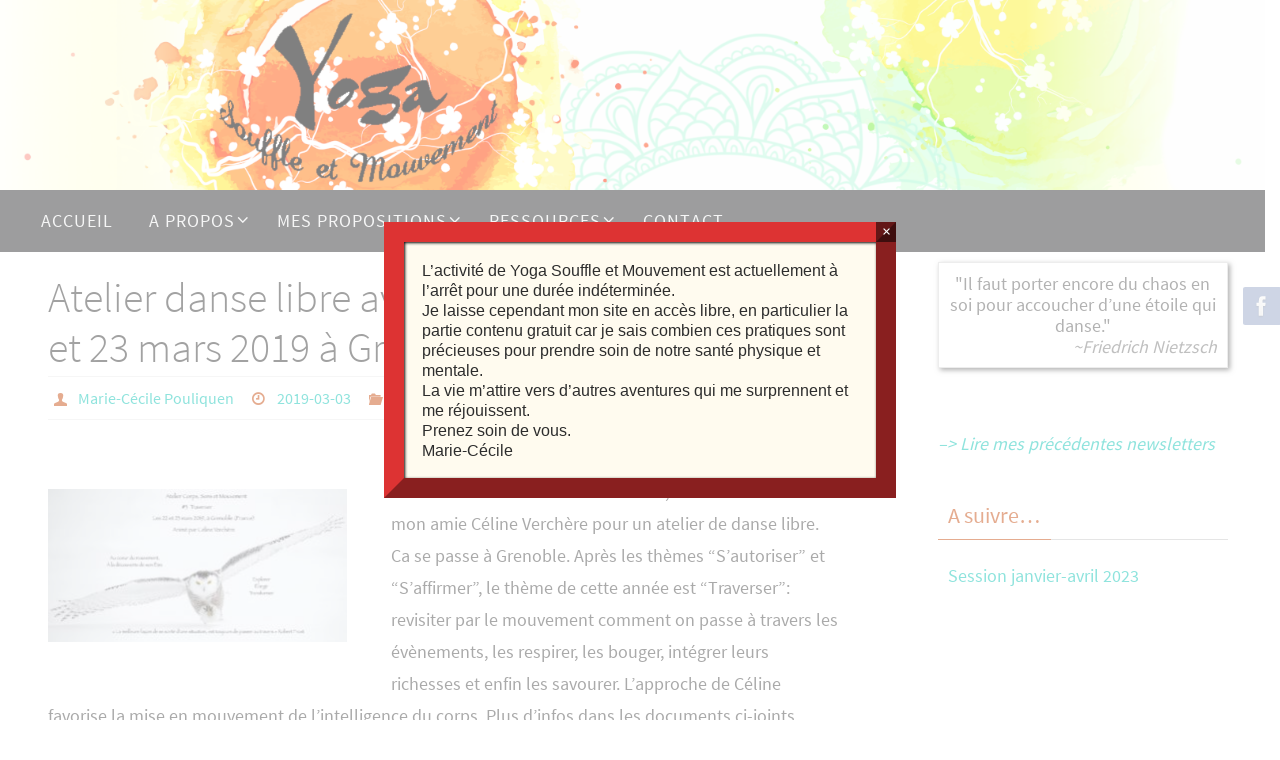

--- FILE ---
content_type: text/html; charset=UTF-8
request_url: https://yogasouffle.fr/cours/atelier-danse-libre-avec-celine-verchere-les-22-et-23-mars-2019-a-grenoble/
body_size: 16901
content:
<!DOCTYPE html>
<html lang="fr-FR">
<head>
<meta name="viewport" content="width=device-width, user-scalable=no, initial-scale=1.0, minimum-scale=1.0, maximum-scale=1.0">
<meta http-equiv="Content-Type" content="text/html; charset=UTF-8" />
<link rel="profile" href="http://gmpg.org/xfn/11" />
<link rel="pingback" href="https://yogasouffle.fr/xmlrpc.php" />
<meta name='robots' content='index, follow, max-image-preview:large, max-snippet:-1, max-video-preview:-1' />

	<!-- This site is optimized with the Yoast SEO plugin v19.5.1 - https://yoast.com/wordpress/plugins/seo/ -->
	<title>Atelier danse libre avec Céline Verchère les 22 et 23 mars 2019 à Grenoble - Yoga, souffle et mouvement</title>
	<link rel="canonical" href="https://yogasouffle.fr/cours/atelier-danse-libre-avec-celine-verchere-les-22-et-23-mars-2019-a-grenoble/" />
	<meta property="og:locale" content="fr_FR" />
	<meta property="og:type" content="article" />
	<meta property="og:title" content="Atelier danse libre avec Céline Verchère les 22 et 23 mars 2019 à Grenoble - Yoga, souffle et mouvement" />
	<meta property="og:description" content="Pour la troisième année consécutive, nous accueillons mon amie Céline Verchère pour un atelier de danse libre. Ca se passe à Grenoble. Après les thèmes &#8220;S&#8217;autoriser&#8221; et &#8220;S&#8217;affirmer&#8221;, le thème de cette année est &#8220;Traverser&#8221;: revisiter par le mouvement comment on passe à travers les évènements, les respirer, les bouger, intégrer leurs richesses et enfin les savourer. L&#8217;approche de Céline favorise la mise en mouvement de l&#8217;intelligence du corps. Plus d&#8217;infos dans les documents ci-joints. Covoiturage depuis Lyon possible. Préinscriptions... En savoir plus" />
	<meta property="og:url" content="https://yogasouffle.fr/cours/atelier-danse-libre-avec-celine-verchere-les-22-et-23-mars-2019-a-grenoble/" />
	<meta property="og:site_name" content="Yoga, souffle et mouvement" />
	<meta property="article:publisher" content="https://www.facebook.com/yogasouffle/" />
	<meta property="article:published_time" content="2019-03-03T19:00:26+00:00" />
	<meta property="article:modified_time" content="2019-03-03T23:13:24+00:00" />
	<meta property="og:image" content="https://yogasouffle.fr/wp-content/uploads/2019/02/atelier-celine-22-23-mars-19.jpg" />
	<meta property="og:image:width" content="1853" />
	<meta property="og:image:height" content="949" />
	<meta property="og:image:type" content="image/jpeg" />
	<meta name="author" content="Marie-Cécile Pouliquen" />
	<meta name="twitter:card" content="summary_large_image" />
	<meta name="twitter:label1" content="Écrit par" />
	<meta name="twitter:data1" content="Marie-Cécile Pouliquen" />
	<meta name="twitter:label2" content="Durée de lecture estimée" />
	<meta name="twitter:data2" content="1 minute" />
	<script type="application/ld+json" class="yoast-schema-graph">{"@context":"https://schema.org","@graph":[{"@type":"WebPage","@id":"https://yogasouffle.fr/cours/atelier-danse-libre-avec-celine-verchere-les-22-et-23-mars-2019-a-grenoble/","url":"https://yogasouffle.fr/cours/atelier-danse-libre-avec-celine-verchere-les-22-et-23-mars-2019-a-grenoble/","name":"Atelier danse libre avec Céline Verchère les 22 et 23 mars 2019 à Grenoble - Yoga, souffle et mouvement","isPartOf":{"@id":"https://yogasouffle.fr/#website"},"primaryImageOfPage":{"@id":"https://yogasouffle.fr/cours/atelier-danse-libre-avec-celine-verchere-les-22-et-23-mars-2019-a-grenoble/#primaryimage"},"image":{"@id":"https://yogasouffle.fr/cours/atelier-danse-libre-avec-celine-verchere-les-22-et-23-mars-2019-a-grenoble/#primaryimage"},"thumbnailUrl":"https://yogasouffle.fr/wp-content/uploads/2019/02/atelier-celine-22-23-mars-19.jpg","datePublished":"2019-03-03T19:00:26+00:00","dateModified":"2019-03-03T23:13:24+00:00","author":{"@id":"https://yogasouffle.fr/#/schema/person/642e57e4ea26c3ba0b201807e9658a5f"},"breadcrumb":{"@id":"https://yogasouffle.fr/cours/atelier-danse-libre-avec-celine-verchere-les-22-et-23-mars-2019-a-grenoble/#breadcrumb"},"inLanguage":"fr-FR","potentialAction":[{"@type":"ReadAction","target":["https://yogasouffle.fr/cours/atelier-danse-libre-avec-celine-verchere-les-22-et-23-mars-2019-a-grenoble/"]}]},{"@type":"ImageObject","inLanguage":"fr-FR","@id":"https://yogasouffle.fr/cours/atelier-danse-libre-avec-celine-verchere-les-22-et-23-mars-2019-a-grenoble/#primaryimage","url":"https://yogasouffle.fr/wp-content/uploads/2019/02/atelier-celine-22-23-mars-19.jpg","contentUrl":"https://yogasouffle.fr/wp-content/uploads/2019/02/atelier-celine-22-23-mars-19.jpg","width":1853,"height":949},{"@type":"BreadcrumbList","@id":"https://yogasouffle.fr/cours/atelier-danse-libre-avec-celine-verchere-les-22-et-23-mars-2019-a-grenoble/#breadcrumb","itemListElement":[{"@type":"ListItem","position":1,"name":"Accueil","item":"https://yogasouffle.fr/"},{"@type":"ListItem","position":2,"name":"Atelier danse libre avec Céline Verchère les 22 et 23 mars 2019 à Grenoble"}]},{"@type":"WebSite","@id":"https://yogasouffle.fr/#website","url":"https://yogasouffle.fr/","name":"Yoga, souffle et mouvement","description":"yoga pour tous, yoga de la femme, yoga prénatal, yoga parent bébé, cours, ateliers, retraites","potentialAction":[{"@type":"SearchAction","target":{"@type":"EntryPoint","urlTemplate":"https://yogasouffle.fr/?s={search_term_string}"},"query-input":"required name=search_term_string"}],"inLanguage":"fr-FR"},{"@type":"Person","@id":"https://yogasouffle.fr/#/schema/person/642e57e4ea26c3ba0b201807e9658a5f","name":"Marie-Cécile Pouliquen","url":"https://yogasouffle.fr/author/mcpouliquen/"}]}</script>
	<!-- / Yoast SEO plugin. -->


<link rel='dns-prefetch' href='//ajax.googleapis.com' />
<link rel='dns-prefetch' href='//s.w.org' />
<link rel="alternate" type="application/rss+xml" title="Yoga, souffle et mouvement &raquo; Flux" href="https://yogasouffle.fr/feed/" />
<link rel="alternate" type="application/rss+xml" title="Yoga, souffle et mouvement &raquo; Flux des commentaires" href="https://yogasouffle.fr/comments/feed/" />
<script type="text/javascript">
window._wpemojiSettings = {"baseUrl":"https:\/\/s.w.org\/images\/core\/emoji\/14.0.0\/72x72\/","ext":".png","svgUrl":"https:\/\/s.w.org\/images\/core\/emoji\/14.0.0\/svg\/","svgExt":".svg","source":{"concatemoji":"https:\/\/yogasouffle.fr\/wp-includes\/js\/wp-emoji-release.min.js?ver=6.0.11"}};
/*! This file is auto-generated */
!function(e,a,t){var n,r,o,i=a.createElement("canvas"),p=i.getContext&&i.getContext("2d");function s(e,t){var a=String.fromCharCode,e=(p.clearRect(0,0,i.width,i.height),p.fillText(a.apply(this,e),0,0),i.toDataURL());return p.clearRect(0,0,i.width,i.height),p.fillText(a.apply(this,t),0,0),e===i.toDataURL()}function c(e){var t=a.createElement("script");t.src=e,t.defer=t.type="text/javascript",a.getElementsByTagName("head")[0].appendChild(t)}for(o=Array("flag","emoji"),t.supports={everything:!0,everythingExceptFlag:!0},r=0;r<o.length;r++)t.supports[o[r]]=function(e){if(!p||!p.fillText)return!1;switch(p.textBaseline="top",p.font="600 32px Arial",e){case"flag":return s([127987,65039,8205,9895,65039],[127987,65039,8203,9895,65039])?!1:!s([55356,56826,55356,56819],[55356,56826,8203,55356,56819])&&!s([55356,57332,56128,56423,56128,56418,56128,56421,56128,56430,56128,56423,56128,56447],[55356,57332,8203,56128,56423,8203,56128,56418,8203,56128,56421,8203,56128,56430,8203,56128,56423,8203,56128,56447]);case"emoji":return!s([129777,127995,8205,129778,127999],[129777,127995,8203,129778,127999])}return!1}(o[r]),t.supports.everything=t.supports.everything&&t.supports[o[r]],"flag"!==o[r]&&(t.supports.everythingExceptFlag=t.supports.everythingExceptFlag&&t.supports[o[r]]);t.supports.everythingExceptFlag=t.supports.everythingExceptFlag&&!t.supports.flag,t.DOMReady=!1,t.readyCallback=function(){t.DOMReady=!0},t.supports.everything||(n=function(){t.readyCallback()},a.addEventListener?(a.addEventListener("DOMContentLoaded",n,!1),e.addEventListener("load",n,!1)):(e.attachEvent("onload",n),a.attachEvent("onreadystatechange",function(){"complete"===a.readyState&&t.readyCallback()})),(e=t.source||{}).concatemoji?c(e.concatemoji):e.wpemoji&&e.twemoji&&(c(e.twemoji),c(e.wpemoji)))}(window,document,window._wpemojiSettings);
</script>
<style type="text/css">
img.wp-smiley,
img.emoji {
	display: inline !important;
	border: none !important;
	box-shadow: none !important;
	height: 1em !important;
	width: 1em !important;
	margin: 0 0.07em !important;
	vertical-align: -0.1em !important;
	background: none !important;
	padding: 0 !important;
}
</style>
	<link rel='stylesheet' id='wp-block-library-css'  href='https://yogasouffle.fr/wp-includes/css/dist/block-library/style.min.css?ver=6.0.11' type='text/css' media='all' />
<style id='global-styles-inline-css' type='text/css'>
body{--wp--preset--color--black: #000000;--wp--preset--color--cyan-bluish-gray: #abb8c3;--wp--preset--color--white: #ffffff;--wp--preset--color--pale-pink: #f78da7;--wp--preset--color--vivid-red: #cf2e2e;--wp--preset--color--luminous-vivid-orange: #ff6900;--wp--preset--color--luminous-vivid-amber: #fcb900;--wp--preset--color--light-green-cyan: #7bdcb5;--wp--preset--color--vivid-green-cyan: #00d084;--wp--preset--color--pale-cyan-blue: #8ed1fc;--wp--preset--color--vivid-cyan-blue: #0693e3;--wp--preset--color--vivid-purple: #9b51e0;--wp--preset--gradient--vivid-cyan-blue-to-vivid-purple: linear-gradient(135deg,rgba(6,147,227,1) 0%,rgb(155,81,224) 100%);--wp--preset--gradient--light-green-cyan-to-vivid-green-cyan: linear-gradient(135deg,rgb(122,220,180) 0%,rgb(0,208,130) 100%);--wp--preset--gradient--luminous-vivid-amber-to-luminous-vivid-orange: linear-gradient(135deg,rgba(252,185,0,1) 0%,rgba(255,105,0,1) 100%);--wp--preset--gradient--luminous-vivid-orange-to-vivid-red: linear-gradient(135deg,rgba(255,105,0,1) 0%,rgb(207,46,46) 100%);--wp--preset--gradient--very-light-gray-to-cyan-bluish-gray: linear-gradient(135deg,rgb(238,238,238) 0%,rgb(169,184,195) 100%);--wp--preset--gradient--cool-to-warm-spectrum: linear-gradient(135deg,rgb(74,234,220) 0%,rgb(151,120,209) 20%,rgb(207,42,186) 40%,rgb(238,44,130) 60%,rgb(251,105,98) 80%,rgb(254,248,76) 100%);--wp--preset--gradient--blush-light-purple: linear-gradient(135deg,rgb(255,206,236) 0%,rgb(152,150,240) 100%);--wp--preset--gradient--blush-bordeaux: linear-gradient(135deg,rgb(254,205,165) 0%,rgb(254,45,45) 50%,rgb(107,0,62) 100%);--wp--preset--gradient--luminous-dusk: linear-gradient(135deg,rgb(255,203,112) 0%,rgb(199,81,192) 50%,rgb(65,88,208) 100%);--wp--preset--gradient--pale-ocean: linear-gradient(135deg,rgb(255,245,203) 0%,rgb(182,227,212) 50%,rgb(51,167,181) 100%);--wp--preset--gradient--electric-grass: linear-gradient(135deg,rgb(202,248,128) 0%,rgb(113,206,126) 100%);--wp--preset--gradient--midnight: linear-gradient(135deg,rgb(2,3,129) 0%,rgb(40,116,252) 100%);--wp--preset--duotone--dark-grayscale: url('#wp-duotone-dark-grayscale');--wp--preset--duotone--grayscale: url('#wp-duotone-grayscale');--wp--preset--duotone--purple-yellow: url('#wp-duotone-purple-yellow');--wp--preset--duotone--blue-red: url('#wp-duotone-blue-red');--wp--preset--duotone--midnight: url('#wp-duotone-midnight');--wp--preset--duotone--magenta-yellow: url('#wp-duotone-magenta-yellow');--wp--preset--duotone--purple-green: url('#wp-duotone-purple-green');--wp--preset--duotone--blue-orange: url('#wp-duotone-blue-orange');--wp--preset--font-size--small: 13px;--wp--preset--font-size--medium: 20px;--wp--preset--font-size--large: 36px;--wp--preset--font-size--x-large: 42px;}.has-black-color{color: var(--wp--preset--color--black) !important;}.has-cyan-bluish-gray-color{color: var(--wp--preset--color--cyan-bluish-gray) !important;}.has-white-color{color: var(--wp--preset--color--white) !important;}.has-pale-pink-color{color: var(--wp--preset--color--pale-pink) !important;}.has-vivid-red-color{color: var(--wp--preset--color--vivid-red) !important;}.has-luminous-vivid-orange-color{color: var(--wp--preset--color--luminous-vivid-orange) !important;}.has-luminous-vivid-amber-color{color: var(--wp--preset--color--luminous-vivid-amber) !important;}.has-light-green-cyan-color{color: var(--wp--preset--color--light-green-cyan) !important;}.has-vivid-green-cyan-color{color: var(--wp--preset--color--vivid-green-cyan) !important;}.has-pale-cyan-blue-color{color: var(--wp--preset--color--pale-cyan-blue) !important;}.has-vivid-cyan-blue-color{color: var(--wp--preset--color--vivid-cyan-blue) !important;}.has-vivid-purple-color{color: var(--wp--preset--color--vivid-purple) !important;}.has-black-background-color{background-color: var(--wp--preset--color--black) !important;}.has-cyan-bluish-gray-background-color{background-color: var(--wp--preset--color--cyan-bluish-gray) !important;}.has-white-background-color{background-color: var(--wp--preset--color--white) !important;}.has-pale-pink-background-color{background-color: var(--wp--preset--color--pale-pink) !important;}.has-vivid-red-background-color{background-color: var(--wp--preset--color--vivid-red) !important;}.has-luminous-vivid-orange-background-color{background-color: var(--wp--preset--color--luminous-vivid-orange) !important;}.has-luminous-vivid-amber-background-color{background-color: var(--wp--preset--color--luminous-vivid-amber) !important;}.has-light-green-cyan-background-color{background-color: var(--wp--preset--color--light-green-cyan) !important;}.has-vivid-green-cyan-background-color{background-color: var(--wp--preset--color--vivid-green-cyan) !important;}.has-pale-cyan-blue-background-color{background-color: var(--wp--preset--color--pale-cyan-blue) !important;}.has-vivid-cyan-blue-background-color{background-color: var(--wp--preset--color--vivid-cyan-blue) !important;}.has-vivid-purple-background-color{background-color: var(--wp--preset--color--vivid-purple) !important;}.has-black-border-color{border-color: var(--wp--preset--color--black) !important;}.has-cyan-bluish-gray-border-color{border-color: var(--wp--preset--color--cyan-bluish-gray) !important;}.has-white-border-color{border-color: var(--wp--preset--color--white) !important;}.has-pale-pink-border-color{border-color: var(--wp--preset--color--pale-pink) !important;}.has-vivid-red-border-color{border-color: var(--wp--preset--color--vivid-red) !important;}.has-luminous-vivid-orange-border-color{border-color: var(--wp--preset--color--luminous-vivid-orange) !important;}.has-luminous-vivid-amber-border-color{border-color: var(--wp--preset--color--luminous-vivid-amber) !important;}.has-light-green-cyan-border-color{border-color: var(--wp--preset--color--light-green-cyan) !important;}.has-vivid-green-cyan-border-color{border-color: var(--wp--preset--color--vivid-green-cyan) !important;}.has-pale-cyan-blue-border-color{border-color: var(--wp--preset--color--pale-cyan-blue) !important;}.has-vivid-cyan-blue-border-color{border-color: var(--wp--preset--color--vivid-cyan-blue) !important;}.has-vivid-purple-border-color{border-color: var(--wp--preset--color--vivid-purple) !important;}.has-vivid-cyan-blue-to-vivid-purple-gradient-background{background: var(--wp--preset--gradient--vivid-cyan-blue-to-vivid-purple) !important;}.has-light-green-cyan-to-vivid-green-cyan-gradient-background{background: var(--wp--preset--gradient--light-green-cyan-to-vivid-green-cyan) !important;}.has-luminous-vivid-amber-to-luminous-vivid-orange-gradient-background{background: var(--wp--preset--gradient--luminous-vivid-amber-to-luminous-vivid-orange) !important;}.has-luminous-vivid-orange-to-vivid-red-gradient-background{background: var(--wp--preset--gradient--luminous-vivid-orange-to-vivid-red) !important;}.has-very-light-gray-to-cyan-bluish-gray-gradient-background{background: var(--wp--preset--gradient--very-light-gray-to-cyan-bluish-gray) !important;}.has-cool-to-warm-spectrum-gradient-background{background: var(--wp--preset--gradient--cool-to-warm-spectrum) !important;}.has-blush-light-purple-gradient-background{background: var(--wp--preset--gradient--blush-light-purple) !important;}.has-blush-bordeaux-gradient-background{background: var(--wp--preset--gradient--blush-bordeaux) !important;}.has-luminous-dusk-gradient-background{background: var(--wp--preset--gradient--luminous-dusk) !important;}.has-pale-ocean-gradient-background{background: var(--wp--preset--gradient--pale-ocean) !important;}.has-electric-grass-gradient-background{background: var(--wp--preset--gradient--electric-grass) !important;}.has-midnight-gradient-background{background: var(--wp--preset--gradient--midnight) !important;}.has-small-font-size{font-size: var(--wp--preset--font-size--small) !important;}.has-medium-font-size{font-size: var(--wp--preset--font-size--medium) !important;}.has-large-font-size{font-size: var(--wp--preset--font-size--large) !important;}.has-x-large-font-size{font-size: var(--wp--preset--font-size--x-large) !important;}
</style>
<link rel='stylesheet' id='mailerlite_forms.css-css'  href='https://yogasouffle.fr/wp-content/plugins/official-mailerlite-sign-up-forms/assets/css/mailerlite_forms.css?ver=1.7.18' type='text/css' media='all' />
<link rel='stylesheet' id='PageBuilderSandwich-css'  href='https://yogasouffle.fr/wp-content/plugins/page-builder-sandwich/page_builder_sandwich/css/style.min.css?ver=4.5.5' type='text/css' media='all' />
<link rel='stylesheet' id='mc4wp-form-themes-css'  href='https://yogasouffle.fr/wp-content/plugins/mailchimp-for-wp/assets/css/form-themes.css?ver=4.8.6' type='text/css' media='all' />
<link rel='stylesheet' id='nirvana-fonts-css'  href='https://yogasouffle.fr/wp-content/themes/nirvana/fonts/fontfaces.css?ver=1.5.2' type='text/css' media='all' />
<link rel='stylesheet' id='nirvana-style-css'  href='https://yogasouffle.fr/wp-content/themes/nirvana/style.css?ver=1.5.2' type='text/css' media='all' />
<style id='nirvana-style-inline-css' type='text/css'>
 #header-container { width: 1200px; } #header-container, #access >.menu, #forbottom, #colophon, #footer-widget-area, #topbar-inner, .ppbox, #pp-afterslider #container, #breadcrumbs-box { max-width: 1200px; } #container.one-column { } #container.two-columns-right #secondary { width: 300px; float:right; } #container.two-columns-right #content { width: 760px; float: left; } /* fallback */ #container.two-columns-right #content { width: calc(100% - 380px); float: left; } #container.two-columns-left #primary { width: 300px; float: left; } #container.two-columns-left #content { width: 760px; float: right; } /* fallback */ #container.two-columns-left #content { width: -moz-calc(100% - 380px); float: right; width: -webkit-calc(100% - 380px ); width: calc(100% - 380px); } #container.three-columns-right .sidey { width: 150px; float: left; } #container.three-columns-right #primary { margin-left: 80px; margin-right: 80px; } #container.three-columns-right #content { width: 680px; float: left; } /* fallback */ #container.three-columns-right #content { width: -moz-calc(100% - 460px); float: left; width: -webkit-calc(100% - 460px); width: calc(100% - 460px); } #container.three-columns-left .sidey { width: 150px; float: left; } #container.three-columns-left #secondary{ margin-left: 80px; margin-right: 80px; } #container.three-columns-left #content { width: 680px; float: right;} /* fallback */ #container.three-columns-left #content { width: -moz-calc(100% - 460px); float: right; width: -webkit-calc(100% - 460px); width: calc(100% - 460px); } #container.three-columns-sided .sidey { width: 150px; float: left; } #container.three-columns-sided #secondary{ float:right; } #container.three-columns-sided #content { width: 680px; float: right; /* fallback */ width: -moz-calc(100% - 460px); float: right; width: -webkit-calc(100% - 460px); float: right; width: calc(100% - 460px); float: right; margin: 0 230px 0 -1140px; } body { font-family: "Source Sans Pro"; } #content h1.entry-title a, #content h2.entry-title a, #content h1.entry-title, #content h2.entry-title { font-family: inherit; } .widget-title, .widget-title a { line-height: normal; font-family: inherit; } .widget-container, .widget-container a { font-family: inherit; } .entry-content h1, .entry-content h2, .entry-content h3, .entry-content h4, .entry-content h5, .entry-content h6, .nivo-caption h2, #front-text1 h1, #front-text2 h1, h3.column-header-image, #comments #reply-title { font-family: inherit; } #site-title span a { font-family: inherit; } #access ul li a, #access ul li a span { font-family: inherit; } /* general */ body { color: #555555; background-color: #FFFFFF } a { color: #1EC8BB; } a:hover, .entry-meta span a:hover, .comments-link a:hover, body.coldisplay2 #front-columns a:active { color: #CB5920; } a:active { background-color: #CB5920; color: #FFFFFF; } .entry-meta a:hover, .widget-container a:hover, .footer2 a:hover { border-bottom-color: #CCCCCC; } .sticky h2.entry-title a { background-color: #1EC8BB; color: #FFFFFF; } #header { ; } #site-title span a { color: #1EC8BB; } #site-description { color: #666666; } .socials a:hover .socials-hover { background-color: #1EC8BB; } .socials .socials-hover { background-color: #3B5998; } /* Main menu top level */ #access a, #nav-toggle span { color: #EEEEEE; } #access, #nav-toggle, #access ul li { background-color: #3A3B3D; } #access > .menu > ul > li > a > span { } #access ul li:hover { background-color: #1EC8BB; color: #3A3B3D; } #access ul > li.current_page_item , #access ul > li.current-menu-item, #access ul > li.current_page_ancestor , #access ul > li.current-menu-ancestor { background-color: #47484a; } /* Main menu Submenus */ #access ul ul li, #access ul ul { background-color: #1EC8BB; } #access ul ul li a { color: #3A3B3D; } #access ul ul li:hover { background-color: #2cd6c9; } #breadcrumbs { background-color: #f5f5f5; } #access ul ul li.current_page_item, #access ul ul li.current-menu-item, #access ul ul li.current_page_ancestor, #access ul ul li.current-menu-ancestor { background-color: #2cd6c9; } /* top menu */ #topbar { background-color: #FFFFFF; border-bottom-color: #ebebeb; } .menu-header-search .searchform { background: #F7F7F7; } .topmenu ul li a, .search-icon:before { color: #999999; } .topmenu ul li a:hover { background-color: #efefef; } .search-icon:hover:before { color: #1EC8BB; } /* main */ #main { background-color: #FFFFFF; } #author-info, .page-title, #entry-author-info { border-color: #CCCCCC; } .page-title-text { border-color: #CB5920; } .page-title span { border-color: #1EC8BB; } #entry-author-info #author-avatar, #author-info #author-avatar { border-color: #EEEEEE; } .avatar-container:before { background-color: #CB5920; } .sidey .widget-container { color: #555555; ; } .sidey .widget-title { color: #CB5920; ; border-color: #CCCCCC; } .sidey .widget-container a { ; } .sidey .widget-container a:hover { ; } .widget-title span { border-color: #CB5920; } .entry-content h1, .entry-content h2, .entry-content h3, .entry-content h4, .entry-content h5, .entry-content h6 { color: #444444; } .entry-title, .entry-title a{ color: #444444; } .entry-title a:hover { color: #000000; } #content span.entry-format { color: #CCCCCC; } /* footer */ #footer { color: #AAAAAA; background-color: #F5F5F5; } #footer2 { color: #AAAAAA; background-color: #3A3B3D; } #sfooter-full { background-color: #353638; } .footermenu ul li { border-color: #494a4c; } .footermenu ul li:hover { border-color: #5d5e60; } #colophon a { ; } #colophon a:hover { ; } #footer2 a, .footermenu ul li:after { ; } #footer2 a:hover { ; } #footer .widget-container { color: #555555; ; } #footer .widget-title { color: #CB5920; ; border-color:#CCCCCC; } /* buttons */ a.continue-reading-link { color: #1EC8BB; border-color: #1EC8BB; } a.continue-reading-link:hover { background-color: #1EC8BB; color: #FFFFFF; } #cryout_ajax_more_trigger { border: 1px solid #CCCCCC; } #cryout_ajax_more_trigger:hover { background-color: #F7F7F7; } a.continue-reading-link i.crycon-right-dir { color: #1EC8BB } a.continue-reading-link:hover i.crycon-right-dir { color: #FFFFFF } .page-link a, .page-link > span > em { border-color: #CCCCCC } .columnmore a { background: #CB5920; color:#F7F7F7 } .columnmore a:hover { background: #1EC8BB; } .file, .button, input[type="submit"], input[type="reset"], #respond .form-submit input#submit { background-color: #FFFFFF; border-color: #CCCCCC; } .button:hover, #respond .form-submit input#submit:hover { background-color: #F7F7F7; } .entry-content tr th, .entry-content thead th { color: #444444; } .entry-content tr th { background-color: #1EC8BB; color:#FFFFFF; } .entry-content tr.even { background-color: #F7F7F7; } hr { border-color: #EEEEEE; } input[type="text"], input[type="password"], input[type="email"], input[type="color"], input[type="date"], input[type="datetime"], input[type="datetime-local"], input[type="month"], input[type="number"], input[type="range"], input[type="search"], input[type="tel"], input[type="time"], input[type="url"], input[type="week"], textarea, select { border-color: #CCCCCC #EEEEEE #EEEEEE #CCCCCC; color: #555555; } input[type="submit"], input[type="reset"] { color: #555555; } input[type="text"]:hover, input[type="password"]:hover, input[type="email"]:hover, input[type="color"]:hover, input[type="date"]:hover, input[type="datetime"]:hover, input[type="datetime-local"]:hover, input[type="month"]:hover, input[type="number"]:hover, input[type="range"]:hover, input[type="search"]:hover, input[type="tel"]:hover, input[type="time"]:hover, input[type="url"]:hover, input[type="week"]:hover, textarea:hover { background-color: rgba(247,247,247,0.4); } .entry-content pre { background-color: #F7F7F7; border-color: rgba(30,200,187,0.1); } abbr, acronym { border-color: #555555; } .comment-meta a { color: #999999; } #respond .form-allowed-tags { color: #999999; } .comment .reply a { border-color: #EEEEEE; } .comment .reply a:hover { color: #1EC8BB; } .entry-meta { border-color: #EEEEEE; } .entry-meta .crycon-metas:before { color: #CB5920; } .entry-meta span a, .comments-link a { ; } .entry-meta span a:hover, .comments-link a:hover { ; } .entry-meta span, .entry-utility span, .footer-tags { color: #c1c1c1; } .nav-next a, .nav-previous a{ background-color:#f8f8f8; } .nav-next a:hover, .nav-previous a:hover { background-color: #1EC8BB; color:#FFFFFF; } .pagination { border-color: #ededed; } .pagination a:hover { background-color: #CB5920; color: #FFFFFF; } h3#comments-title { border-color: #CCCCCC; } h3#comments-title span { background-color: #1EC8BB; color: #FFFFFF; } .comment-details { border-color: #EEEEEE; } .searchform input[type="text"] { color: #999999; } .searchform:after { background-color: #1EC8BB; } .searchform:hover:after { background-color: #CB5920; } .searchsubmit[type="submit"]{ color: #F7F7F7; } li.menu-main-search .searchform .s { background-color: #FFFFFF; } li.menu-main-search .searchsubmit[type="submit"] { color: #999999; } .caption-accented .wp-caption { background-color:rgba(30,200,187,0.8); color:#FFFFFF; } .nirvana-image-one .entry-content img[class*='align'], .nirvana-image-one .entry-summary img[class*='align'], .nirvana-image-two .entry-content img[class*='align'], .nirvana-image-two .entry-summary img[class*='align'] .nirvana-image-one .entry-content [class*='wp-block'][class*='align'] img, .nirvana-image-one .entry-summary [class*='wp-block'][class*='align'] img, .nirvana-image-two .entry-content [class*='wp-block'][class*='align'] img, .nirvana-image-two .entry-summary [class*='wp-block'][class*='align'] img { border-color: #1EC8BB; } html { font-size: 18px; line-height: 1.8; } .entry-content, .entry-summary, .ppbox { text-align: inherit ; } .entry-content, .entry-summary, .widget-container, .ppbox, .navigation { word-spacing: inherit; ; } #bg_image {display: block; margin: 0 auto; } #content h1.entry-title, #content h2.entry-title, .woocommerce-page h1.page-title { font-size: 42px; } .widget-title, .widget-title a { font-size: 22px; } .widget-container, .widget-container a { font-size: 18px; } #content h1, #pp-afterslider h1 { font-size: 42px; } #content h2, #pp-afterslider h2 { font-size: 36px; } #content h3, #pp-afterslider h3 { font-size: 31px; } #content h4, #pp-afterslider h4 { font-size: 26px; } #content h5, #pp-afterslider h5 { font-size: 21px; } #content h6, #pp-afterslider h6 { font-size: 16px; } #site-title span a { font-size: 46px; } #access ul li a { font-size: 18px; } #access ul ul ul a { font-size: 17px; } .nocomments, .nocomments2 { display: none; } article footer.entry-meta { display: none; } .entry-content p, .entry-content ul, .entry-content ol, .entry-content dd, .entry-content pre, .entry-content hr, .commentlist p { margin-bottom: 1.0em; } #header-container > div { margin: 0px 0 0 0px; } #toTop:hover .crycon-back2top:before { color: #CB5920; } #main { margin-top: 5px; } #forbottom { padding-left: 0px; padding-right: 0px; } #header-widget-area { width: 33%; } #branding { height:240px; } @media (max-width: 1920px) { #branding, #bg_image { height: auto; max-width: 100%; min-height: inherit !important; } } 
/* Nirvana Custom CSS */
</style>
<link rel='stylesheet' id='nirvana-mobile-css'  href='https://yogasouffle.fr/wp-content/themes/nirvana/styles/style-mobile.css?ver=1.5.2' type='text/css' media='all' />
<link rel='stylesheet' id='newsletter-css'  href='https://yogasouffle.fr/wp-content/plugins/newsletter/style.css?ver=7.2.2' type='text/css' media='all' />
<link rel='stylesheet' id='popup-maker-site-css'  href='https://yogasouffle.fr/wp-content/plugins/popup-maker/assets/css/pum-site.min.css?ver=1.19.0' type='text/css' media='all' />
<style id='popup-maker-site-inline-css' type='text/css'>
/* Popup Google Fonts */
@import url('//fonts.googleapis.com/css?family=Montserrat:100');

/* Popup Theme 6341: Contenu uniquement - Pour utilisation avec les constructeurs de pages ou l’éditeur de blocs */
.pum-theme-6341, .pum-theme-content-only { background-color: rgba( 0, 0, 0, 0.70 ) } 
.pum-theme-6341 .pum-container, .pum-theme-content-only .pum-container { padding: 0px; border-radius: 0px; border: 1px none #000000; box-shadow: 0px 0px 0px 0px rgba( 2, 2, 2, 0.00 ) } 
.pum-theme-6341 .pum-title, .pum-theme-content-only .pum-title { color: #000000; text-align: left; text-shadow: 0px 0px 0px rgba( 2, 2, 2, 0.23 ); font-family: inherit; font-weight: 400; font-size: 32px; line-height: 36px } 
.pum-theme-6341 .pum-content, .pum-theme-content-only .pum-content { color: #8c8c8c; font-family: inherit; font-weight: 400 } 
.pum-theme-6341 .pum-content + .pum-close, .pum-theme-content-only .pum-content + .pum-close { position: absolute; height: 18px; width: 18px; left: auto; right: 7px; bottom: auto; top: 7px; padding: 0px; color: #000000; font-family: inherit; font-weight: 700; font-size: 20px; line-height: 20px; border: 1px none #ffffff; border-radius: 15px; box-shadow: 0px 0px 0px 0px rgba( 2, 2, 2, 0.00 ); text-shadow: 0px 0px 0px rgba( 0, 0, 0, 0.00 ); background-color: rgba( 255, 255, 255, 0.00 ) } 

/* Popup Theme 6339: Framed Border */
.pum-theme-6339, .pum-theme-framed-border { background-color: rgba( 255, 255, 255, 0.50 ) } 
.pum-theme-6339 .pum-container, .pum-theme-framed-border .pum-container { padding: 18px; border-radius: 0px; border: 20px outset #dd3333; box-shadow: 1px 1px 3px 0px rgba( 2, 2, 2, 0.97 ) inset; background-color: rgba( 255, 251, 239, 1.00 ) } 
.pum-theme-6339 .pum-title, .pum-theme-framed-border .pum-title { color: #000000; text-align: left; text-shadow: 0px 0px 0px rgba( 2, 2, 2, 0.23 ); font-family: inherit; font-weight: 100; font-size: 32px; line-height: 36px } 
.pum-theme-6339 .pum-content, .pum-theme-framed-border .pum-content { color: #2d2d2d; font-family: inherit; font-weight: 100 } 
.pum-theme-6339 .pum-content + .pum-close, .pum-theme-framed-border .pum-content + .pum-close { position: absolute; height: 20px; width: 20px; left: auto; right: -20px; bottom: auto; top: -20px; padding: 0px; color: #ffffff; font-family: Tahoma; font-weight: 700; font-size: 16px; line-height: 18px; border: 1px none #ffffff; border-radius: 0px; box-shadow: 0px 0px 0px 0px rgba( 2, 2, 2, 0.23 ); text-shadow: 0px 0px 0px rgba( 0, 0, 0, 0.23 ); background-color: rgba( 0, 0, 0, 0.55 ) } 

/* Popup Theme 6340: Barre flottante - Bleu léger */
.pum-theme-6340, .pum-theme-floating-bar { background-color: rgba( 255, 255, 255, 0.00 ) } 
.pum-theme-6340 .pum-container, .pum-theme-floating-bar .pum-container { padding: 8px; border-radius: 0px; border: 1px none #000000; box-shadow: 1px 1px 3px 0px rgba( 2, 2, 2, 0.23 ); background-color: rgba( 238, 246, 252, 1.00 ) } 
.pum-theme-6340 .pum-title, .pum-theme-floating-bar .pum-title { color: #505050; text-align: left; text-shadow: 0px 0px 0px rgba( 2, 2, 2, 0.23 ); font-family: inherit; font-weight: 400; font-size: 32px; line-height: 36px } 
.pum-theme-6340 .pum-content, .pum-theme-floating-bar .pum-content { color: #505050; font-family: inherit; font-weight: 400 } 
.pum-theme-6340 .pum-content + .pum-close, .pum-theme-floating-bar .pum-content + .pum-close { position: absolute; height: 18px; width: 18px; left: auto; right: 5px; bottom: auto; top: 50%; padding: 0px; color: #505050; font-family: Sans-Serif; font-weight: 700; font-size: 15px; line-height: 18px; border: 1px solid #505050; border-radius: 15px; box-shadow: 0px 0px 0px 0px rgba( 2, 2, 2, 0.00 ); text-shadow: 0px 0px 0px rgba( 0, 0, 0, 0.00 ); background-color: rgba( 255, 255, 255, 0.00 ); transform: translate(0, -50%) } 

/* Popup Theme 6337: Boite de bienvenue */
.pum-theme-6337, .pum-theme-hello-box { background-color: rgba( 0, 0, 0, 0.75 ) } 
.pum-theme-6337 .pum-container, .pum-theme-hello-box .pum-container { padding: 30px; border-radius: 80px; border: 14px solid #81d742; box-shadow: 0px 0px 0px 0px rgba( 2, 2, 2, 0.00 ); background-color: rgba( 255, 255, 255, 1.00 ) } 
.pum-theme-6337 .pum-title, .pum-theme-hello-box .pum-title { color: #2d2d2d; text-align: left; text-shadow: 0px 0px 0px rgba( 2, 2, 2, 0.23 ); font-family: Montserrat; font-weight: 100; font-size: 32px; line-height: 36px } 
.pum-theme-6337 .pum-content, .pum-theme-hello-box .pum-content { color: #2d2d2d; font-family: inherit; font-weight: 100 } 
.pum-theme-6337 .pum-content + .pum-close, .pum-theme-hello-box .pum-content + .pum-close { position: absolute; height: auto; width: auto; left: auto; right: -30px; bottom: auto; top: -30px; padding: 0px; color: #2d2d2d; font-family: Times New Roman; font-weight: 100; font-size: 32px; line-height: 28px; border: 1px none #ffffff; border-radius: 28px; box-shadow: 0px 0px 0px 0px rgba( 2, 2, 2, 0.23 ); text-shadow: 0px 0px 0px rgba( 0, 0, 0, 0.23 ); background-color: rgba( 255, 255, 255, 1.00 ) } 

/* Popup Theme 6338: En pointe */
.pum-theme-6338, .pum-theme-cutting-edge { background-color: rgba( 0, 0, 0, 0.50 ) } 
.pum-theme-6338 .pum-container, .pum-theme-cutting-edge .pum-container { padding: 18px; border-radius: 0px; border: 1px none #000000; box-shadow: 0px 10px 25px 0px rgba( 2, 2, 2, 0.50 ); background-color: rgba( 30, 115, 190, 1.00 ) } 
.pum-theme-6338 .pum-title, .pum-theme-cutting-edge .pum-title { color: #ffffff; text-align: left; text-shadow: 0px 0px 0px rgba( 2, 2, 2, 0.23 ); font-family: Sans-Serif; font-weight: 100; font-size: 26px; line-height: 28px } 
.pum-theme-6338 .pum-content, .pum-theme-cutting-edge .pum-content { color: #ffffff; font-family: inherit; font-weight: 100 } 
.pum-theme-6338 .pum-content + .pum-close, .pum-theme-cutting-edge .pum-content + .pum-close { position: absolute; height: 24px; width: 24px; left: auto; right: 0px; bottom: auto; top: 0px; padding: 0px; color: #1e73be; font-family: Times New Roman; font-weight: 100; font-size: 32px; line-height: 24px; border: 1px none #ffffff; border-radius: 0px; box-shadow: -1px 1px 1px 0px rgba( 2, 2, 2, 0.10 ); text-shadow: -1px 1px 1px rgba( 0, 0, 0, 0.10 ); background-color: rgba( 238, 238, 34, 1.00 ) } 

/* Popup Theme 6335: Visionneuse */
.pum-theme-6335, .pum-theme-lightbox { background-color: rgba( 0, 0, 0, 0.60 ) } 
.pum-theme-6335 .pum-container, .pum-theme-lightbox .pum-container { padding: 18px; border-radius: 3px; border: 8px solid #000000; box-shadow: 0px 0px 30px 0px rgba( 2, 2, 2, 1.00 ); background-color: rgba( 255, 255, 255, 1.00 ) } 
.pum-theme-6335 .pum-title, .pum-theme-lightbox .pum-title { color: #000000; text-align: left; text-shadow: 0px 0px 0px rgba( 2, 2, 2, 0.23 ); font-family: inherit; font-weight: 100; font-size: 32px; line-height: 36px } 
.pum-theme-6335 .pum-content, .pum-theme-lightbox .pum-content { color: #000000; font-family: inherit; font-weight: 100 } 
.pum-theme-6335 .pum-content + .pum-close, .pum-theme-lightbox .pum-content + .pum-close { position: absolute; height: 26px; width: 26px; left: auto; right: -13px; bottom: auto; top: -13px; padding: 0px; color: #ffffff; font-family: Arial; font-weight: 100; font-size: 24px; line-height: 24px; border: 2px solid #ffffff; border-radius: 26px; box-shadow: 0px 0px 15px 1px rgba( 2, 2, 2, 0.75 ); text-shadow: 0px 0px 0px rgba( 0, 0, 0, 0.23 ); background-color: rgba( 0, 0, 0, 1.00 ) } 

/* Popup Theme 6336: Bleu entreprise */
.pum-theme-6336, .pum-theme-enterprise-blue { background-color: rgba( 0, 0, 0, 0.70 ) } 
.pum-theme-6336 .pum-container, .pum-theme-enterprise-blue .pum-container { padding: 28px; border-radius: 5px; border: 1px none #000000; box-shadow: 0px 10px 25px 4px rgba( 2, 2, 2, 0.50 ); background-color: rgba( 255, 255, 255, 1.00 ) } 
.pum-theme-6336 .pum-title, .pum-theme-enterprise-blue .pum-title { color: #315b7c; text-align: left; text-shadow: 0px 0px 0px rgba( 2, 2, 2, 0.23 ); font-family: inherit; font-weight: 100; font-size: 34px; line-height: 36px } 
.pum-theme-6336 .pum-content, .pum-theme-enterprise-blue .pum-content { color: #2d2d2d; font-family: inherit; font-weight: 100 } 
.pum-theme-6336 .pum-content + .pum-close, .pum-theme-enterprise-blue .pum-content + .pum-close { position: absolute; height: 28px; width: 28px; left: auto; right: 8px; bottom: auto; top: 8px; padding: 4px; color: #ffffff; font-family: Times New Roman; font-weight: 100; font-size: 20px; line-height: 20px; border: 1px none #ffffff; border-radius: 42px; box-shadow: 0px 0px 0px 0px rgba( 2, 2, 2, 0.23 ); text-shadow: 0px 0px 0px rgba( 0, 0, 0, 0.23 ); background-color: rgba( 49, 91, 124, 1.00 ) } 

/* Popup Theme 6334: Thème par défaut */
.pum-theme-6334, .pum-theme-theme-par-defaut { background-color: rgba( 255, 255, 255, 1.00 ) } 
.pum-theme-6334 .pum-container, .pum-theme-theme-par-defaut .pum-container { padding: 18px; border-radius: 0px; border: 1px none #000000; box-shadow: 1px 1px 3px 0px rgba( 2, 2, 2, 0.23 ); background-color: rgba( 249, 249, 249, 1.00 ) } 
.pum-theme-6334 .pum-title, .pum-theme-theme-par-defaut .pum-title { color: #000000; text-align: left; text-shadow: 0px 0px 0px rgba( 2, 2, 2, 0.23 ); font-family: inherit; font-weight: 400; font-size: 32px; font-style: normal; line-height: 36px } 
.pum-theme-6334 .pum-content, .pum-theme-theme-par-defaut .pum-content { color: #8c8c8c; font-family: inherit; font-weight: 400; font-style: inherit } 
.pum-theme-6334 .pum-content + .pum-close, .pum-theme-theme-par-defaut .pum-content + .pum-close { position: absolute; height: auto; width: auto; left: auto; right: 0px; bottom: auto; top: 0px; padding: 8px; color: #ffffff; font-family: inherit; font-weight: 400; font-size: 12px; font-style: inherit; line-height: 36px; border: 1px none #ffffff; border-radius: 0px; box-shadow: 1px 1px 3px 0px rgba( 2, 2, 2, 0.23 ); text-shadow: 0px 0px 0px rgba( 0, 0, 0, 0.23 ); background-color: rgba( 0, 183, 205, 1.00 ) } 

#pum-6343 {z-index: 1999999999}
#pum-6342 {z-index: 1999999999}

</style>
<link rel='stylesheet' id='__EPYT__style-css'  href='https://yogasouffle.fr/wp-content/plugins/youtube-embed-plus/styles/ytprefs.min.css?ver=13.4.3' type='text/css' media='all' />
<style id='__EPYT__style-inline-css' type='text/css'>

                .epyt-gallery-thumb {
                        width: 33.333%;
                }
                
</style>
<script type='text/javascript' src='https://yogasouffle.fr/wp-includes/js/jquery/jquery.min.js?ver=3.6.0' id='jquery-core-js'></script>
<script type='text/javascript' src='https://yogasouffle.fr/wp-includes/js/jquery/jquery-migrate.min.js?ver=3.3.2' id='jquery-migrate-js'></script>
<script type='text/javascript' id='PageBuilderSandwich-js-extra'>
/* <![CDATA[ */
var pbsFrontendParams = {"theme_name":"nirvana","map_api_key":""};
/* ]]> */
</script>
<script type='text/javascript' src='https://yogasouffle.fr/wp-content/plugins/page-builder-sandwich/page_builder_sandwich/js/min/frontend-min.js?ver=4.5.5' id='PageBuilderSandwich-js'></script>
<script type='text/javascript' id='__ytprefs__-js-extra'>
/* <![CDATA[ */
var _EPYT_ = {"ajaxurl":"https:\/\/yogasouffle.fr\/wp-admin\/admin-ajax.php","security":"a47bdb5a6e","gallery_scrolloffset":"20","eppathtoscripts":"https:\/\/yogasouffle.fr\/wp-content\/plugins\/youtube-embed-plus\/scripts\/","eppath":"https:\/\/yogasouffle.fr\/wp-content\/plugins\/youtube-embed-plus\/","epresponsiveselector":"[\"iframe.__youtube_prefs_widget__\"]","epdovol":"1","version":"13.4.3","evselector":"iframe.__youtube_prefs__[src], iframe[src*=\"youtube.com\/embed\/\"], iframe[src*=\"youtube-nocookie.com\/embed\/\"]","ajax_compat":"","ytapi_load":"light","pause_others":"","stopMobileBuffer":"1","vi_active":"","vi_js_posttypes":[]};
/* ]]> */
</script>
<script type='text/javascript' src='https://yogasouffle.fr/wp-content/plugins/youtube-embed-plus/scripts/ytprefs.min.js?ver=13.4.3' id='__ytprefs__-js'></script>
<link rel="https://api.w.org/" href="https://yogasouffle.fr/wp-json/" /><link rel="alternate" type="application/json" href="https://yogasouffle.fr/wp-json/wp/v2/posts/1415" /><link rel="EditURI" type="application/rsd+xml" title="RSD" href="https://yogasouffle.fr/xmlrpc.php?rsd" />
<link rel="wlwmanifest" type="application/wlwmanifest+xml" href="https://yogasouffle.fr/wp-includes/wlwmanifest.xml" /> 
<meta name="generator" content="WordPress 6.0.11" />
<link rel='shortlink' href='https://yogasouffle.fr/?p=1415' />
<link rel="alternate" type="application/json+oembed" href="https://yogasouffle.fr/wp-json/oembed/1.0/embed?url=https%3A%2F%2Fyogasouffle.fr%2Fcours%2Fatelier-danse-libre-avec-celine-verchere-les-22-et-23-mars-2019-a-grenoble%2F" />
<link rel="alternate" type="text/xml+oembed" href="https://yogasouffle.fr/wp-json/oembed/1.0/embed?url=https%3A%2F%2Fyogasouffle.fr%2Fcours%2Fatelier-danse-libre-avec-celine-verchere-les-22-et-23-mars-2019-a-grenoble%2F&#038;format=xml" />
<style type="text/css">.bms-pictobtsearch {} .bms_disablepicto {} .ligne-bms .bms-search-wrap {width: 30%;float: left;} .bms-point-interrogation {border-radius:50%;background-color:#c1c1c1;margin-right: 10px;
		-moz-box-shadow: 2px 2px 5px 0px #656565;
		-webkit-box-shadow: 2px 2px 5px 0px #656565;
		-o-box-shadow: 2px 2px 5px 0px #656565;
		box-shadow: 2px 2px 5px 0px #656565;
		filter:progid:DXImageTransform.Microsoft.Shadow(#656565, Direction=134, Strength=5);} .ligne-bms .bms-result-wrap {width: 65%;} .wrap-beautiful-multiselect-search {} a.bms-selectedcritere {background:url(https://yogasouffle.fr/wp-content/plugins/beautiful-multiselect-search-lite/images/croix-grise.png) no-repeat 95% center; background-color: #f2f2f2;border: 1px solid #c6c6c6; } a.bms-apageresultselected {; border-bottom: 1px solid #c6c6c6} .bms-selecteur-sous-categorie {; border: 1px solid #c6c6c6; width: 10px ; height: 10px } ul.bms-critere-avec-sous-categorie {} .bms-titrerecherche {border-bottom: 1px dotted #c6c6c6} ul.bms-critere-avec-sous-categorie li.bms-liavecsouscategorie {border: 1px solid #c6c6c6; border-width: 1px 0px 0px 0px;} ul.bms-critere-avec-sous-categorie, ul.bms-critere-sans-sous-categorie {border: 1px solid #c6c6c6; border-width: 0px 0px 1px 0px;} a.bms-sous-categorie {} a.bms-sous-categorie span {} a.bms-cancelselectedcritere {; border: 1px solid #c6c6c6} .bms-titrerecherche .bmstitrerecherchetexte {} .bms-rappel {} a.bms-selectedcritere:hover {} </style>        <!-- MailerLite Universal -->
        <script>
            (function(w,d,e,u,f,l,n){w[f]=w[f]||function(){(w[f].q=w[f].q||[])
                .push(arguments);},l=d.createElement(e),l.async=1,l.src=u,
                n=d.getElementsByTagName(e)[0],n.parentNode.insertBefore(l,n);})
            (window,document,'script','https://assets.mailerlite.com/js/universal.js','ml');
            ml('account', '261695');
            ml('enablePopups', true);
        </script>
        <!-- End MailerLite Universal -->
        <!-- Analytics by WP-Statistics v13.0.9 - https://wp-statistics.com/ -->
<script>var WP_Statistics_http = new XMLHttpRequest();WP_Statistics_http.open('GET', 'https://yogasouffle.fr/wp-json/wp-statistics/v2/hit?_=1770042211&_wpnonce=83784df09b&wp_statistics_hit_rest=yes&browser=Inconnu&platform=Inconnu&version=Inconnu&referred=https://yogasouffle.fr&ip=18.220.80.111&exclusion_match=yes&exclusion_reason=CrawlerDetect&ua=Mozilla/5.0 (Macintosh; Intel Mac OS X 10_15_7) AppleWebKit/537.36 (KHTML, like Gecko) Chrome/131.0.0.0 Safari/537.36; ClaudeBot/1.0; +claudebot@anthropic.com)&track_all=1&timestamp=1770045811&current_page_type=post&current_page_id=1415&search_query&page_uri=/cours/atelier-danse-libre-avec-celine-verchere-les-22-et-23-mars-2019-a-grenoble/&user_id=0', true);WP_Statistics_http.setRequestHeader("Content-Type", "application/json;charset=UTF-8");WP_Statistics_http.send(null);</script>
<link rel="icon" href="https://yogasouffle.fr/wp-content/uploads/2016/08/favicon.gif" sizes="32x32" />
<link rel="icon" href="https://yogasouffle.fr/wp-content/uploads/2016/08/favicon.gif" sizes="192x192" />
<link rel="apple-touch-icon" href="https://yogasouffle.fr/wp-content/uploads/2016/08/favicon.gif" />
<meta name="msapplication-TileImage" content="https://yogasouffle.fr/wp-content/uploads/2016/08/favicon.gif" />
<!--[if lt IE 9]>
<script>
document.createElement('header');
document.createElement('nav');
document.createElement('section');
document.createElement('article');
document.createElement('aside');
document.createElement('footer');
</script>
<![endif]-->
</head>
<body class="post-template-default single single-post postid-1415 single-format-standard nirvana-image-one caption-simple nirvana-menu-left nirvana-topbarhide">

<svg xmlns="http://www.w3.org/2000/svg" viewBox="0 0 0 0" width="0" height="0" focusable="false" role="none" style="visibility: hidden; position: absolute; left: -9999px; overflow: hidden;" ><defs><filter id="wp-duotone-dark-grayscale"><feColorMatrix color-interpolation-filters="sRGB" type="matrix" values=" .299 .587 .114 0 0 .299 .587 .114 0 0 .299 .587 .114 0 0 .299 .587 .114 0 0 " /><feComponentTransfer color-interpolation-filters="sRGB" ><feFuncR type="table" tableValues="0 0.49803921568627" /><feFuncG type="table" tableValues="0 0.49803921568627" /><feFuncB type="table" tableValues="0 0.49803921568627" /><feFuncA type="table" tableValues="1 1" /></feComponentTransfer><feComposite in2="SourceGraphic" operator="in" /></filter></defs></svg><svg xmlns="http://www.w3.org/2000/svg" viewBox="0 0 0 0" width="0" height="0" focusable="false" role="none" style="visibility: hidden; position: absolute; left: -9999px; overflow: hidden;" ><defs><filter id="wp-duotone-grayscale"><feColorMatrix color-interpolation-filters="sRGB" type="matrix" values=" .299 .587 .114 0 0 .299 .587 .114 0 0 .299 .587 .114 0 0 .299 .587 .114 0 0 " /><feComponentTransfer color-interpolation-filters="sRGB" ><feFuncR type="table" tableValues="0 1" /><feFuncG type="table" tableValues="0 1" /><feFuncB type="table" tableValues="0 1" /><feFuncA type="table" tableValues="1 1" /></feComponentTransfer><feComposite in2="SourceGraphic" operator="in" /></filter></defs></svg><svg xmlns="http://www.w3.org/2000/svg" viewBox="0 0 0 0" width="0" height="0" focusable="false" role="none" style="visibility: hidden; position: absolute; left: -9999px; overflow: hidden;" ><defs><filter id="wp-duotone-purple-yellow"><feColorMatrix color-interpolation-filters="sRGB" type="matrix" values=" .299 .587 .114 0 0 .299 .587 .114 0 0 .299 .587 .114 0 0 .299 .587 .114 0 0 " /><feComponentTransfer color-interpolation-filters="sRGB" ><feFuncR type="table" tableValues="0.54901960784314 0.98823529411765" /><feFuncG type="table" tableValues="0 1" /><feFuncB type="table" tableValues="0.71764705882353 0.25490196078431" /><feFuncA type="table" tableValues="1 1" /></feComponentTransfer><feComposite in2="SourceGraphic" operator="in" /></filter></defs></svg><svg xmlns="http://www.w3.org/2000/svg" viewBox="0 0 0 0" width="0" height="0" focusable="false" role="none" style="visibility: hidden; position: absolute; left: -9999px; overflow: hidden;" ><defs><filter id="wp-duotone-blue-red"><feColorMatrix color-interpolation-filters="sRGB" type="matrix" values=" .299 .587 .114 0 0 .299 .587 .114 0 0 .299 .587 .114 0 0 .299 .587 .114 0 0 " /><feComponentTransfer color-interpolation-filters="sRGB" ><feFuncR type="table" tableValues="0 1" /><feFuncG type="table" tableValues="0 0.27843137254902" /><feFuncB type="table" tableValues="0.5921568627451 0.27843137254902" /><feFuncA type="table" tableValues="1 1" /></feComponentTransfer><feComposite in2="SourceGraphic" operator="in" /></filter></defs></svg><svg xmlns="http://www.w3.org/2000/svg" viewBox="0 0 0 0" width="0" height="0" focusable="false" role="none" style="visibility: hidden; position: absolute; left: -9999px; overflow: hidden;" ><defs><filter id="wp-duotone-midnight"><feColorMatrix color-interpolation-filters="sRGB" type="matrix" values=" .299 .587 .114 0 0 .299 .587 .114 0 0 .299 .587 .114 0 0 .299 .587 .114 0 0 " /><feComponentTransfer color-interpolation-filters="sRGB" ><feFuncR type="table" tableValues="0 0" /><feFuncG type="table" tableValues="0 0.64705882352941" /><feFuncB type="table" tableValues="0 1" /><feFuncA type="table" tableValues="1 1" /></feComponentTransfer><feComposite in2="SourceGraphic" operator="in" /></filter></defs></svg><svg xmlns="http://www.w3.org/2000/svg" viewBox="0 0 0 0" width="0" height="0" focusable="false" role="none" style="visibility: hidden; position: absolute; left: -9999px; overflow: hidden;" ><defs><filter id="wp-duotone-magenta-yellow"><feColorMatrix color-interpolation-filters="sRGB" type="matrix" values=" .299 .587 .114 0 0 .299 .587 .114 0 0 .299 .587 .114 0 0 .299 .587 .114 0 0 " /><feComponentTransfer color-interpolation-filters="sRGB" ><feFuncR type="table" tableValues="0.78039215686275 1" /><feFuncG type="table" tableValues="0 0.94901960784314" /><feFuncB type="table" tableValues="0.35294117647059 0.47058823529412" /><feFuncA type="table" tableValues="1 1" /></feComponentTransfer><feComposite in2="SourceGraphic" operator="in" /></filter></defs></svg><svg xmlns="http://www.w3.org/2000/svg" viewBox="0 0 0 0" width="0" height="0" focusable="false" role="none" style="visibility: hidden; position: absolute; left: -9999px; overflow: hidden;" ><defs><filter id="wp-duotone-purple-green"><feColorMatrix color-interpolation-filters="sRGB" type="matrix" values=" .299 .587 .114 0 0 .299 .587 .114 0 0 .299 .587 .114 0 0 .299 .587 .114 0 0 " /><feComponentTransfer color-interpolation-filters="sRGB" ><feFuncR type="table" tableValues="0.65098039215686 0.40392156862745" /><feFuncG type="table" tableValues="0 1" /><feFuncB type="table" tableValues="0.44705882352941 0.4" /><feFuncA type="table" tableValues="1 1" /></feComponentTransfer><feComposite in2="SourceGraphic" operator="in" /></filter></defs></svg><svg xmlns="http://www.w3.org/2000/svg" viewBox="0 0 0 0" width="0" height="0" focusable="false" role="none" style="visibility: hidden; position: absolute; left: -9999px; overflow: hidden;" ><defs><filter id="wp-duotone-blue-orange"><feColorMatrix color-interpolation-filters="sRGB" type="matrix" values=" .299 .587 .114 0 0 .299 .587 .114 0 0 .299 .587 .114 0 0 .299 .587 .114 0 0 " /><feComponentTransfer color-interpolation-filters="sRGB" ><feFuncR type="table" tableValues="0.098039215686275 1" /><feFuncG type="table" tableValues="0 0.66274509803922" /><feFuncB type="table" tableValues="0.84705882352941 0.41960784313725" /><feFuncA type="table" tableValues="1 1" /></feComponentTransfer><feComposite in2="SourceGraphic" operator="in" /></filter></defs></svg>
<div id="wrapper" class="hfeed">
<div id="topbar" ><div id="topbar-inner">  </div></div>
<div class="socials" id="srights">
			<a  target="_blank"  href="https://www.facebook.com/yogasouffle/"
			class="socialicons social-Facebook" title="https://www.facebook.com/yogasouffle/">
				<img alt="Facebook" src="https://yogasouffle.fr/wp-content/themes/nirvana/images/socials/Facebook.png" />
			</a></div>
<div id="header-full">
	<header id="header">
		<div id="masthead">
					<div id="branding" role="banner" >
				<img id="bg_image" alt="Yoga, souffle et mouvement" title="" src="https://yogasouffle.fr/wp-content/uploads/2018/09/banniere_1600x240degradé.png"  /><div id="header-container"><a href="https://yogasouffle.fr/" id="linky"></a></div>								<div style="clear:both;"></div>
			</div><!-- #branding -->
			<a id="nav-toggle"><span>&nbsp;</span></a>
			<nav id="access" role="navigation">
					<div class="skip-link screen-reader-text"><a href="#content" title="Passer vers le contenu">Passer vers le contenu</a></div>
	<div class="menu"><ul id="prime_nav" class="menu"><li id="menu-item-697" class="menu-item menu-item-type-post_type menu-item-object-page menu-item-home menu-item-697"><a href="https://yogasouffle.fr/"><span>Accueil</span></a></li>
<li id="menu-item-5979" class="menu-item menu-item-type-post_type menu-item-object-page menu-item-has-children menu-item-5979"><a href="https://yogasouffle.fr/a-propos-2/"><span>A propos</span></a>
<ul class="sub-menu">
	<li id="menu-item-81" class="menu-item menu-item-type-post_type menu-item-object-page menu-item-81"><a href="https://yogasouffle.fr/mon-parcours/"><span>Qui suis-je ?</span></a></li>
	<li id="menu-item-3778" class="menu-item menu-item-type-post_type menu-item-object-page menu-item-3778"><a href="https://yogasouffle.fr/mon-intention/"><span>Mon intention</span></a></li>
</ul>
</li>
<li id="menu-item-5953" class="menu-item menu-item-type-post_type menu-item-object-page menu-item-has-children menu-item-5953"><a href="https://yogasouffle.fr/mes-propositions-2/"><span>Mes propositions</span></a>
<ul class="sub-menu">
	<li id="menu-item-6127" class="menu-item menu-item-type-post_type menu-item-object-page menu-item-has-children menu-item-6127"><a href="https://yogasouffle.fr/en-ligne/"><span>En ligne</span></a>
	<ul class="sub-menu">
		<li id="menu-item-5971" class="menu-item menu-item-type-post_type menu-item-object-page menu-item-5971"><a href="https://yogasouffle.fr/cours-de-yoga-hebdo/"><span>Cours de yoga hebdo en ligne</span></a></li>
		<li id="menu-item-6265" class="menu-item menu-item-type-post_type menu-item-object-page menu-item-6265"><a href="https://yogasouffle.fr/souffle-et-articulations-4-cours-de-yoga-du-matin-en-ligne/"><span>Souffle et articulations: 4 cours de yoga du matin en ligne</span></a></li>
	</ul>
</li>
	<li id="menu-item-5963" class="menu-item menu-item-type-post_type menu-item-object-page menu-item-has-children menu-item-5963"><a href="https://yogasouffle.fr/stages-et-retraites/"><span>Stages et retraites</span></a>
	<ul class="sub-menu">
		<li id="menu-item-6268" class="menu-item menu-item-type-post_type menu-item-object-page menu-item-6268"><a href="https://yogasouffle.fr/nos-ombres-et-nos-lumieres-une-exploration-du-mythe-dinnana/"><span>Nos ombres et nos lumières: une exploration du mythe d’Innana</span></a></li>
		<li id="menu-item-6275" class="menu-item menu-item-type-post_type menu-item-object-page menu-item-6275"><a href="https://yogasouffle.fr/active-la-magicienne-2/"><span>Active la magicienne: 2e version</span></a></li>
		<li id="menu-item-6058" class="menu-item menu-item-type-post_type menu-item-object-page menu-item-has-children menu-item-6058"><a href="https://yogasouffle.fr/archives-stages/"><span>Archives stages</span></a>
		<ul class="sub-menu">
			<li id="menu-item-6045" class="menu-item menu-item-type-post_type menu-item-object-page menu-item-6045"><a href="https://yogasouffle.fr/active-la-magicienne/"><span>Active la magicienne</span></a></li>
			<li id="menu-item-6118" class="menu-item menu-item-type-post_type menu-item-object-post menu-item-6118"><a href="https://yogasouffle.fr/actualites/solstice-dhiver-2022/"><span>Solstice d’hiver 2022 aux Essarts</span></a></li>
			<li id="menu-item-6089" class="menu-item menu-item-type-post_type menu-item-object-page menu-item-6089"><a href="https://yogasouffle.fr/temps-de-pause-atelier-yoga-et-mouvement-conscient/"><span>“Temps de pause”: Atelier Yoga et Mouvement Conscient</span></a></li>
			<li id="menu-item-6059" class="menu-item menu-item-type-post_type menu-item-object-post menu-item-6059"><a href="https://yogasouffle.fr/actualites/voyages-interieurs-retraite-dete-pour-les-femmes-10-au-13-juillet-2021/"><span>“Voyages intérieurs”, retraite d’été pour les femmes, 10 au 13 juillet 2021</span></a></li>
		</ul>
</li>
	</ul>
</li>
	<li id="menu-item-370" class="menu-item menu-item-type-post_type menu-item-object-page menu-item-370"><a href="https://yogasouffle.fr/yoga-prenatal-a-civrieux/"><span>Yoga prénatal et yoga postnatal avec bébés</span></a></li>
	<li id="menu-item-5964" class="menu-item menu-item-type-post_type menu-item-object-page menu-item-5964"><a href="https://yogasouffle.fr/yoga-convalescence/"><span>Yoga convalescence</span></a></li>
	<li id="menu-item-2578" class="menu-item menu-item-type-post_type menu-item-object-page menu-item-2578"><a href="https://yogasouffle.fr/temoignages-cours/"><span>Témoignages</span></a></li>
</ul>
</li>
<li id="menu-item-5949" class="menu-item menu-item-type-post_type menu-item-object-page menu-item-has-children menu-item-5949"><a href="https://yogasouffle.fr/ressources-3/"><span>Ressources</span></a>
<ul class="sub-menu">
	<li id="menu-item-2684" class="menu-item menu-item-type-post_type menu-item-object-page menu-item-2684"><a href="https://yogasouffle.fr/contenus-gratuits/"><span>Contenu gratuit</span></a></li>
	<li id="menu-item-5642" class="menu-item menu-item-type-post_type menu-item-object-page menu-item-5642"><a href="https://yogasouffle.fr/presse/"><span>Interviews</span></a></li>
	<li id="menu-item-4859" class="menu-item menu-item-type-post_type menu-item-object-page menu-item-4859"><a href="https://yogasouffle.fr/podcasts-la-voix-des-femmes/"><span>Podcasts “La voix des femmes”</span></a></li>
	<li id="menu-item-109" class="menu-item menu-item-type-post_type menu-item-object-page menu-item-109"><a href="https://yogasouffle.fr/liens/"><span>Liens, tisser des (hyper)liens</span></a></li>
	<li id="menu-item-497" class="menu-item menu-item-type-post_type menu-item-object-page menu-item-497"><a href="https://yogasouffle.fr/questions-frequentes/"><span>Questions fréquentes</span></a></li>
</ul>
</li>
<li id="menu-item-5983" class="menu-item menu-item-type-post_type menu-item-object-page menu-item-5983"><a href="https://yogasouffle.fr/contact-2/"><span>Contact</span></a></li>
</ul></div>			</nav><!-- #access -->
			
			
		</div><!-- #masthead -->
	</header><!-- #header -->
</div><!-- #header-full -->

<div style="clear:both;height:0;"> </div>
<div id="main">
		<div id="toTop"><i class="crycon-back2top"></i> </div>	<div  id="forbottom" >
		
		<div style="clear:both;"> </div>
		<section id="container" class="two-columns-right">
			<div id="content" role="main">
			

				<div id="post-1415" class="post-1415 post type-post status-publish format-standard has-post-thumbnail hentry category-actualites category-cours tag-celine-verchere tag-danse-libre tag-grenoble">
					<h1 class="entry-title">Atelier danse libre avec Céline Verchère les 22 et 23 mars 2019 à Grenoble</h1>
										<div class="entry-meta">
						<span class="author vcard" ><i class="crycon-author crycon-metas" title="Auteur"></i>
				<a class="url fn n" rel="author" href="https://yogasouffle.fr/author/mcpouliquen/" title="Voir tous les artciles par Marie-Cécile Pouliquen">Marie-Cécile Pouliquen</a></span><span>
						<i class="crycon-time crycon-metas" title="Date"></i>
						<time class="onDate date published" datetime="2019-03-03T20:00:26+01:00">
							<a href="https://yogasouffle.fr/cours/atelier-danse-libre-avec-celine-verchere-les-22-et-23-mars-2019-a-grenoble/" rel="bookmark">2019-03-03</a>
						</time>
					</span><time class="updated"  datetime="2019-03-04T00:13:24+01:00">2019-03-04</time><span class="bl_categ"><i class="crycon-folder-open crycon-metas" title="Catégories"></i><a href="https://yogasouffle.fr/category/actualites/" rel="tag">Actualités</a>, <a href="https://yogasouffle.fr/category/cours/" rel="tag">Cours et ateliers</a></span> 					</div><!-- .entry-meta -->

					<div class="entry-content">
						<div class="pbs-main-wrapper"><p></p>
<div class="wp-block-image">
<figure class="alignleft is-resized"><img src="https://yogasouffle.fr/wp-content/uploads/2019/02/atelier-celine-22-23-mars-19-300x154.jpg" alt="" class="wp-image-1381" width="299" height="153" srcset="https://yogasouffle.fr/wp-content/uploads/2019/02/atelier-celine-22-23-mars-19-300x154.jpg 300w, https://yogasouffle.fr/wp-content/uploads/2019/02/atelier-celine-22-23-mars-19-768x393.jpg 768w, https://yogasouffle.fr/wp-content/uploads/2019/02/atelier-celine-22-23-mars-19-1024x524.jpg 1024w, https://yogasouffle.fr/wp-content/uploads/2019/02/atelier-celine-22-23-mars-19-150x77.jpg 150w, https://yogasouffle.fr/wp-content/uploads/2019/02/atelier-celine-22-23-mars-19-600x307.jpg 600w, https://yogasouffle.fr/wp-content/uploads/2019/02/atelier-celine-22-23-mars-19.jpg 1853w" sizes="(max-width: 299px) 100vw, 299px" /><figcaption>
</figcaption></figure>
</div>
<p></p>
<p></p>
<p>Pour la troisième année consécutive, nous accueillons mon amie Céline Verchère pour un atelier de danse libre. Ca se passe à Grenoble. Après les thèmes &#8220;S&#8217;autoriser&#8221; et &#8220;S&#8217;affirmer&#8221;, le thème de cette année est &#8220;Traverser&#8221;: revisiter par le mouvement comment on passe à travers les évènements, les respirer, les bouger, intégrer leurs richesses et enfin les savourer. L&#8217;approche de Céline favorise la mise en mouvement de l&#8217;intelligence du corps. Plus d&#8217;infos dans les documents ci-joints. Covoiturage depuis Lyon possible. Préinscriptions auprès de moi.</p>
<p></p>
<p></p>
<hr class="wp-block-separator"/>
</p>
<p></p>
<div class="wp-block-file"><a href="https://yogasouffle.fr/wp-content/uploads/2019/02/00_Danse_mars2019_celineverchere.pdf">Affiche sur le stage de danse mars 2019</a><a href="https://yogasouffle.fr/wp-content/uploads/2019/02/00_Danse_mars2019_celineverchere.pdf" class="wp-block-file__button" download>Télécharger</a></div>
<p></p>
<p></p>
<div class="wp-block-file"><a href="https://yogasouffle.fr/wp-content/uploads/2019/02/01_Atelier-danse_mars-2019_complément-dinfos.pdf">Déroulement et infos pratiques</a><a href="https://yogasouffle.fr/wp-content/uploads/2019/02/01_Atelier-danse_mars-2019_complément-dinfos.pdf" class="wp-block-file__button" download>Télécharger</a></div>
<p></p>
</div><p>Vues : 148</p>											</div><!-- .entry-content -->


					<footer class="entry-meta">
																	</footer><!-- .entry-meta -->
				</div><!-- #post-## -->

				<div id="nav-below" class="navigation">
					<div class="nav-previous"><a href="https://yogasouffle.fr/cours/atelier-yoga-se-ressourcer/" rel="prev"><i class="crycon-left-dir"></i> Atelier yoga &#8220;Se Ressourcer&#8221;</a></div>
					<div class="nav-next"><a href="https://yogasouffle.fr/non-classe/mini-retraite-de-yoga-a-sainte-paule-69-27-28-avril-2019/" rel="next">Mini-retraite de Yoga à Sainte Paule (69) 27-28 avril 2019 <i class="crycon-right-dir"></i></a></div>
				</div><!-- #nav-below -->

				<div id="comments" class="hideme"> 		<p class="nocomments">Les commentaires sont clos.</p>
	</div><!-- #comments -->


						</div><!-- #content -->
			<div id="secondary" class="widget-area sidey" role="complementary">
		
			<ul class="xoxo">
								<li id="qm_widget-2" class="widget-container widget_qm_widget"><div class="widget-text wp_widget_plugin_box"><div class="qm_quote_widget"><span class='qm_quote_widget_text'>Il faut porter encore du chaos en soi pour accoucher d’une étoile qui danse.</span><span class='qm_quote_widget_author'>~Friedrich Nietzsch</span></div></div></li><li id="block-2" class="widget-container widget_block">
                <div class="ml-embedded" data-form="YfMNuV"></div>
            
</li><li id="text-3" class="widget-container widget_text">			<div class="textwidget"><p><a href="https://yogasouffle.fr/newsletters/" target="_blank" rel="noopener"><em>&#8211;&gt; Lire mes précédentes newsletters</em></a></p>
</div>
		</li>
		<li id="recent-posts-3" class="widget-container widget_recent_entries">
		<h3 class="widget-title"><span>A suivre&#8230;</span></h3>
		<ul>
											<li>
					<a href="https://yogasouffle.fr/actualites/session-janvier-avril-2023/">Session janvier-avril 2023</a>
									</li>
					</ul>

		</li>			</ul>

			
		</div>
		</section><!-- #container -->

	<div style="clear:both;"></div>
	</div> <!-- #forbottom -->

	<footer id="footer" role="contentinfo">
		<div id="colophon">
		
			
			
		</div><!-- #colophon -->

		<div id="footer2">
		
			<div id="footer2-inside">
			<div id="site-copyright"><a target="_top" href="//yogasouffle.fr/mentions-legales/%22">Mentions
l&eacute;gales</a>&nbsp;&nbsp;
&nbsp;&nbsp;&nbsp; &nbsp;&nbsp;&nbsp;
&nbsp;&nbsp;&nbsp; &nbsp;&nbsp;&nbsp; &nbsp;<a href="http://yogasouffle.fr/politique-de-confidentialite/" target="_top">Politique de confidentialit&eacute;</a></div>	<em style="display:table;margin:0 auto;float:none;text-align:center;padding:7px 0;font-size:13px;">
	Fonctionne avec  <a target="_blank" href="http://www.cryoutcreations.eu" title="Nirvana Theme by Cryout Creations">Nirvana</a> &amp;
	<a target="_blank" href="http://wordpress.org/" title="Plateforme de publication sémantique personnelle">  WordPress.</a></em>
	<div id="sfooter-full"><div class="socials" id="sfooter">
			<a  target="_blank"  href="https://www.facebook.com/yogasouffle/"
			class="socialicons social-Facebook" title="https://www.facebook.com/yogasouffle/">
				<img alt="Facebook" src="https://yogasouffle.fr/wp-content/themes/nirvana/images/socials/Facebook.png" />
			</a></div></div>			</div> <!-- #footer2-inside -->
			
		</div><!-- #footer2 -->

	</footer><!-- #footer -->

	</div><!-- #main -->
</div><!-- #wrapper -->

<div id="pum-6343" class="pum pum-overlay pum-theme-6339 pum-theme-framed-border popmake-overlay click_open auto_open" data-popmake="{&quot;id&quot;:6343,&quot;slug&quot;:&quot;arret-pour-une-duree-indeterminee&quot;,&quot;theme_id&quot;:6339,&quot;cookies&quot;:[],&quot;triggers&quot;:[{&quot;type&quot;:&quot;click_open&quot;,&quot;settings&quot;:{&quot;cookie_name&quot;:&quot;&quot;,&quot;extra_selectors&quot;:&quot;&quot;}},{&quot;type&quot;:&quot;auto_open&quot;,&quot;settings&quot;:{&quot;cookie_name&quot;:&quot;&quot;,&quot;delay&quot;:&quot;0&quot;}}],&quot;mobile_disabled&quot;:null,&quot;tablet_disabled&quot;:null,&quot;meta&quot;:{&quot;display&quot;:{&quot;stackable&quot;:false,&quot;overlay_disabled&quot;:false,&quot;scrollable_content&quot;:false,&quot;disable_reposition&quot;:false,&quot;size&quot;:&quot;small&quot;,&quot;responsive_min_width&quot;:&quot;0%&quot;,&quot;responsive_min_width_unit&quot;:false,&quot;responsive_max_width&quot;:&quot;100%&quot;,&quot;responsive_max_width_unit&quot;:false,&quot;custom_width&quot;:&quot;640px&quot;,&quot;custom_width_unit&quot;:false,&quot;custom_height&quot;:&quot;380px&quot;,&quot;custom_height_unit&quot;:false,&quot;custom_height_auto&quot;:false,&quot;location&quot;:&quot;center&quot;,&quot;position_from_trigger&quot;:false,&quot;position_top&quot;:&quot;100&quot;,&quot;position_left&quot;:&quot;0&quot;,&quot;position_bottom&quot;:&quot;0&quot;,&quot;position_right&quot;:&quot;0&quot;,&quot;position_fixed&quot;:false,&quot;animation_type&quot;:&quot;fade&quot;,&quot;animation_speed&quot;:&quot;350&quot;,&quot;animation_origin&quot;:&quot;center top&quot;,&quot;overlay_zindex&quot;:false,&quot;zindex&quot;:&quot;1999999999&quot;},&quot;close&quot;:{&quot;text&quot;:&quot;&quot;,&quot;button_delay&quot;:&quot;100&quot;,&quot;overlay_click&quot;:false,&quot;esc_press&quot;:false,&quot;f4_press&quot;:false},&quot;click_open&quot;:[]}}" role="dialog" aria-modal="false"
								   >

	<div id="popmake-6343" class="pum-container popmake theme-6339 pum-responsive pum-responsive-small responsive size-small">

				

				

		

				<div class="pum-content popmake-content" tabindex="0">
			<p><span style="font-family: arial, helvetica, sans-serif;">L&#8217;activité de Yoga Souffle et Mouvement est actuellement à l&#8217;arrêt pour une durée indéterminée.</span></p>
<p><span style="font-family: arial, helvetica, sans-serif;">Je laisse cependant mon site en accès libre, en particulier la partie contenu gratuit car je sais combien ces pratiques sont précieuses pour prendre soin de notre santé physique et mentale.</span></p>
<p><span style="font-family: arial, helvetica, sans-serif;">La vie m&#8217;attire vers d&#8217;autres aventures qui me surprennent et me réjouissent.</span></p>
<p><span style="font-family: arial, helvetica, sans-serif;">Prenez soin de vous.</span></p>
<p><span style="font-family: arial, helvetica, sans-serif;">Marie-Cécile</span></p>
		</div>


				

							<button type="button" class="pum-close popmake-close" aria-label="Fermer">
			×			</button>
		
	</div>

</div>
<link rel='stylesheet' id='qm_quote_style-css'  href='https://yogasouffle.fr/wp-content/plugins/quote-master/php/../css/quote.css?ver=6.0.11' type='text/css' media='all' />
<script type='text/javascript' src='https://ajax.googleapis.com/ajax/libs/webfont/1.6.26/webfont.js?ver=1.2.39.1' id='mo-google-webfont-js'></script>
<script type='text/javascript' id='mailoptin-js-extra'>
/* <![CDATA[ */
var mailoptin_globals = {"public_js":"https:\/\/yogasouffle.fr\/wp-content\/plugins\/mailoptin\/src\/core\/src\/assets\/js\/src","mailoptin_ajaxurl":"\/cours\/atelier-danse-libre-avec-celine-verchere-les-22-et-23-mars-2019-a-grenoble\/?mailoptin-ajax=%%endpoint%%","is_customize_preview":"false","disable_impression_tracking":"false","sidebar":"0","js_required_title":"Le titre est obligatoire.","is_new_returning_visitors_cookies":"false"};
/* ]]> */
</script>
<script type='text/javascript' src='https://yogasouffle.fr/wp-content/plugins/mailoptin/src/core/src/assets/js/mailoptin.min.js?ver=1.2.39.1' id='mailoptin-js'></script>
<script type='text/javascript' id='nirvana-frontend-js-extra'>
/* <![CDATA[ */
var nirvana_settings = {"mobile":"1","fitvids":"1","contentwidth":"900"};
/* ]]> */
</script>
<script type='text/javascript' src='https://yogasouffle.fr/wp-content/themes/nirvana/js/frontend.js?ver=1.5.2' id='nirvana-frontend-js'></script>
<script type='text/javascript' src='https://yogasouffle.fr/wp-includes/js/jquery/ui/core.min.js?ver=1.13.1' id='jquery-ui-core-js'></script>
<script type='text/javascript' id='popup-maker-site-js-extra'>
/* <![CDATA[ */
var pum_vars = {"version":"1.19.0","pm_dir_url":"https:\/\/yogasouffle.fr\/wp-content\/plugins\/popup-maker\/","ajaxurl":"https:\/\/yogasouffle.fr\/wp-admin\/admin-ajax.php","restapi":"https:\/\/yogasouffle.fr\/wp-json\/pum\/v1","rest_nonce":null,"default_theme":"6334","debug_mode":"","disable_tracking":"","home_url":"\/","message_position":"top","core_sub_forms_enabled":"1","popups":[],"cookie_domain":"","analytics_route":"analytics","analytics_api":"https:\/\/yogasouffle.fr\/wp-json\/pum\/v1"};
var pum_sub_vars = {"ajaxurl":"https:\/\/yogasouffle.fr\/wp-admin\/admin-ajax.php","message_position":"top"};
var pum_popups = {"pum-6343":{"triggers":[{"type":"click_open","settings":{"cookie_name":"","extra_selectors":""}},{"type":"auto_open","settings":{"cookie_name":"","delay":"0"}}],"cookies":[],"disable_on_mobile":false,"disable_on_tablet":false,"atc_promotion":null,"explain":null,"type_section":null,"theme_id":"6339","size":"small","responsive_min_width":"0%","responsive_max_width":"100%","custom_width":"640px","custom_height_auto":false,"custom_height":"380px","scrollable_content":false,"animation_type":"fade","animation_speed":"350","animation_origin":"center top","open_sound":"none","custom_sound":"","location":"center","position_top":"100","position_bottom":"0","position_left":"0","position_right":"0","position_from_trigger":false,"position_fixed":false,"overlay_disabled":false,"stackable":false,"disable_reposition":false,"zindex":"1999999999","close_button_delay":"100","fi_promotion":null,"close_on_form_submission":false,"close_on_form_submission_delay":"0","close_on_overlay_click":false,"close_on_esc_press":false,"close_on_f4_press":false,"disable_form_reopen":false,"disable_accessibility":false,"theme_slug":"framed-border","id":6343,"slug":"arret-pour-une-duree-indeterminee"}};
/* ]]> */
</script>
<script type='text/javascript' src='https://yogasouffle.fr/wp-content/plugins/popup-maker/assets/js/site.min.js?defer&#038;ver=1.19.0' id='popup-maker-site-js'></script>
<script type='text/javascript' src='https://yogasouffle.fr/wp-content/plugins/youtube-embed-plus/scripts/fitvids.min.js?ver=13.4.3' id='__ytprefsfitvids__-js'></script>
        <!-- Register/Unregister the AWeber Service Worker -->
        <script async src="https://yogasouffle.fr/wp-content/plugins/aweber-web-form-widget/php/../src/js/aweber-wpn-script.js"></script>
        <script type="text/javascript">
            var aweber_wpn_vars = {
                plugin_base_path: 'https://yogasouffle.fr/wp-content/plugins/aweber-web-form-widget/php/',
                register_aweber_service_worker: '',
            };
        </script>

        
</body>
</html>

<!-- Page supported by LiteSpeed Cache 4.3 on 2026-02-02 15:23:31 -->